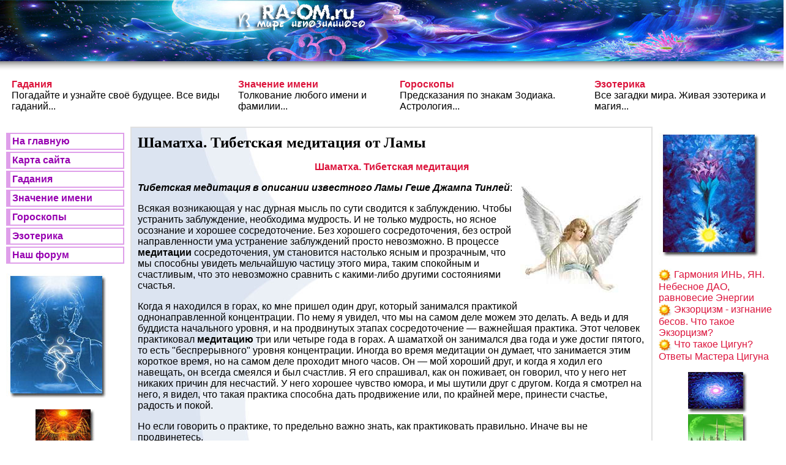

--- FILE ---
content_type: text/html; charset=windows-1251
request_url: http://www.ra-om.ru/ezoterika/2/23.html
body_size: 12823
content:
<html>
<head>
<title>Шаматха. Тибетская медитация от Ламы</title>
<meta http-equiv="Content-Type" content="text/html; charset=windows-1251">
<link href=../../css.css rel=stylesheet type=text/css>
<meta name="DESCRIPTION" content="Шаматха. Тибетская медитация от Ламы... Алхимия, мистика, выход в астрал, третий глаз... И многое другое.">
<meta name="KEYWORDS" content="Шаматха. Тибетская медитация от Ламы">
</head>
<body>

<table width="100%" cellspacing="0">
  <tr>
    <td colspan="4" class="a"><script src=http://www.waylove.ru/rek2.php></script></td>
  </tr>
  <tr>
    <td colspan="4" class="aa">
	
	<table class="menu_top">
        <tr>
          <td><a href="http://ra-om.ru/gadanie/index.html"><strong>Гадания</strong><br>
          </a>Погадайте и узнайте своё будущее. Все виды гаданий... </td>
          <td><a href="http://ra-om.ru/imena/index.html"><strong>Значение имени</strong><br>
          </a>Толкование любого имени и фамилии... </td>
          <td><a href="http://ra-om.ru/goroskop/index.html"><strong>Гороскопы</strong><br>
          </a>Предсказания по знакам Зодиака. Астрология... </td>
          <td><a href="http://ra-om.ru/ezoterika/index.html"><strong>Эзотерика</strong></a><br>
          Все загадки мира. Живая эзотерика и магия... </td>
        </tr>
      </table>	  
	  </td>
  </tr>
  <tr>
<td class="l">
	

<script src=http://www.waylove.ru/rek.php></script>

<script type="text/javascript">
teasernet_blockid = 807615;
teasernet_padid = 263734;
</script>
<script type="text/javascript" src="http://keqrd.top/a9r7861f9907e869.js"></script>


      <table class="menu_left">
        <tr>
          <td><a href="http://ra-om.ru/index.html"><strong>На главную</strong></a></td>
        </tr>
      </table>
      <table class="menu_left">
        <tr>
          <td><a href="http://ra-om.ru/karta.html"><strong>Карта сайта </strong></a></td>
        </tr>
      </table>
      <table class="menu_left">
        <tr>
          <td><a href="http://ra-om.ru/gadanie/index.html"><strong>Гадания</strong></a></td>
        </tr>
      </table>
      <table class="menu_left">
        <tr>
          <td><a href="http://ra-om.ru/imena/index.html"><strong>Значение имени </strong></a></td>
        </tr>
      </table>
      <table class="menu_left">
        <tr>
          <td><a href="http://ra-om.ru/goroskop/index.html"><strong>Гороскопы</strong></a></td>
        </tr>
      </table>
      <table class="menu_left">
        <tr>
          <td><a href="http://ra-om.ru/ezoterika/index.html"><strong>Эзотерика</strong></a></td>
        </tr>
      </table>
      <table class="menu_left">
        <tr>
          <td><a href="http://way-s.ru/"><strong>Наш форум</strong></a></td>
        </tr>
      </table>

<p>

<img src="../../img/img_rand/14.jpg" width="169" height="206"></a>
</p>

<p align="center"><a href="http://ra-om.ru/gadanie/index.html">
<img src="../../img/top1.jpg" alt="Гадания он-лайн" width="98" height="69" border="0"></a>
<a href="http://ra-om.ru/imena/index.html">
<img src="../../img/top2.jpg" alt="Значение имени он-лайн" width="98" height="69" border="0"></a></p>	  
	  
</td>
    <td colspan="2" class="c">

<H1>Шаматха. Тибетская медитация от Ламы</H1>



<center><a href=map2.html Шаматха. Тибетская медитация от Ламы><strong>Шаматха. Тибетская медитация</strong></a>
</center>
<a href="../../karta.html" title="Шаматха. Тибетская медитация от Ламы"><img src="../../imena/angel.jpg" alt="Шаматха. Тибетская медитация от Ламы" width="200" height="174" hspace="4" vspace="22" border="0" align="right"></a>

<p><em><strong>Тибетская медитация в описании известного Ламы Геше Джампа Тинлей</strong></em>:</p>
<p>Всякая возникающая у нас дурная мысль по сути сводится к заблуждению. Чтобы   устранить заблуждение, необходима мудрость. И не только мудрость, но ясное   осознание и хорошее сосредоточение. Без хорошего сосредоточения, без острой   направленности ума устранение заблуждений просто невозможно. В процессе <STRONG>медитации</STRONG> сосредоточения, ум становится настолько ясным и   прозрачным, что мы способны увидеть мельчайшую частицу этого мира, таким   спокойным и счастливым, что это невозможно сравнить с какими-либо другими   состояниями счастья. </p>
<p>Когда я находился в горах, ко мне пришел один друг, который занимался   практикой однонаправленной концентрации. По нему я увидел, что мы на самом деле   можем это делать. А ведь и для буддиста начального уровня, и на продвинутых   этапах сосредоточение — важнейшая практика. Этот человек практиковал <STRONG>медитацию</STRONG> три или четыре года в горах. А шаматхой он занимался   два года и уже достиг пятого, то есть "беспрерывного" уровня концентрации.   Иногда во время медитации он думает, что занимается этим короткое время, но на   самом деле проходит много часов. Он — мой хороший друг, и когда я ходил его   навещать, он всегда смеялся и был счастлив. Я его спрашивал, как он поживает, он   говорил, что у него нет никаких причин для несчастий. У него хорошее чувство   юмора, и мы шутили друг с другом. Когда я смотрел на него, я видел, что такая   практика способна дать продвижение или, по крайней мере, принести счастье,   радость и покой. </p>
<p>Но если говорить о практике, то предельно важно знать, как практиковать   правильно. Иначе вы не продвинетесь. </p>
<h2>Место для медитации Шамадха </h2>
<p>Какое место пригодно для практики <a href="../../map2.html">шаматхи</a>? Если вы собираетесь заниматься   интенсивно, это должно быть очень тихое, уединенное место, чтобы там не было   опасности для жизни и легко можно было бы добыть пищу. Кроме того, вы должны   быть обеспечены всем, что необходимо для практики, то есть — знанием. Но сразу   мы не можем устремиться куда-то в уединенное место. Мы можем заниматься   понемногу, и это тоже неплохо. Я расскажу, как заниматься этой практикой в   обыденной жизни, чтобы продвигаться постепенно шаг за шагом. Даже в горах, когда   люди сидят в уединении, рекомендуется начинать с малых периодов медитации.   Поэтому перед тем, как удалиться в уединение, полезно проделывать эту краткую   практику в обыденной жизни, хотя бы раз в день. </p>
<p>Когда вы занимаетесь <strong>медитацией</strong>, очень важна поза. Ноги должны быть скрещены.   Конечно, вначале это может быть трудно, но, если говорить о дальнейших   перспективах, очень полезно. Все же для некоторых людей это почти невозможно,   поэтому можно сидеть просто на стуле, как удобно. А в остальных случаях   рекомендуется скрещивать ноги. Руки надо сложить на уровне нижней части живота.   Большие пальцы упираются друг в друга, правая ладонь положена на левую. Для   мужчин и женщин это одинаково. Плечи должны быть прямые, голова немного   склонена. Примите эту позу. Глаза полуприкрыты. Рот не должен быть полностью   открыт, иначе муха может залететь. (Смех). Но не надо и закрывать его совсем,   чтобы во рту не появлялось дурного вкуса. Язык должен быть поднят к небу. Вы не   должны быть напряжены, а спина должна быть прямая. Таким вот образом мы садимся. <BR>
  Очень важно дыхание. Если перед тем, как начать медитацию, мы не проделаем   21 дыхание, то мыслей в голове останется так много, что нам не удастся   сконцентрироваться по-настоящему. Поэтому сначала мы проделываем медитацию на   дыхании. Приняв медитативную позу (она называется позой Вайрочаны), мы просто   сосредотачиваемся на своем дыхании. Когда выдыхаем, то сосредоточенно следим,   что мы выдыхаем, то же — когда вдыхаем. </p>
<h3>Цель медитации </h3>
<p>Цель этой медитации я объясню на примере. Например, маленькие дети играют с   ножом. Вы хотите его забрать, а они не отдают. Вы показываете им более   интересную вещь, и они сразу же бросают нож. То же самое с нашим умом. Когда мы   хотим сосредоточиться на важном объекте и говорим своему уму: "Сосредоточься!" —   он нас не слушает. И когда мы садимся медитировать, ум блуждает. Чтобы это   остановить, надо проделать медитацию на дыхании. В уме появляются различные   мысли, идеи. Одна мысль, если допустить ее, порождает массу иных, и так   происходит без конца. Поэтому важно просто отбросить это и перенести внимание на   другое. Когда мы сосредотачиваемся на дыхании, наш ум отвлекается от своих   пристрастий, беспокойства, злости и постепенно успокаивается. </p>
<p>Итак, мы садимся и начинаем сосредоточенно следить за своим дыханием: как мы   вдыхаем, выдыхаем и т.д., и делаем это некоторое время. Когда мы выдыхаем и   вдыхаем, мы считаем "раз", и т.д. И если вы сможете остаться в сосредоточении на   дыхании, не отвлекаясь, без всяких прерывающих сосредоточение мыслей до 21 раза,   то ваше сосредоточение прекрасно. </p>
<p>Эта <a href="../../karta.html">медитация</a> на дыхании полезна в ежедневной жизни. Иногда, когда люди   гневаются и не знают, как справиться со своим раздражением, они начинают пить   водку. Почему они так делают? Потому что, когда выпивают, они перестают думать о   своей проблеме и считают, что проблема решена. Эта медитация — замена водки!   (Смех). Подумайте, это неплохая экономия в хозяйстве! — Экономит деньги и не   нарушает здоровья. Если вы разозлились, впали в гнев, постарайтесь выйти из   комнаты и проделать эту "медитацию 21-го дыхания", и вы почувствуете, что стали   менее раздраженными и более умиротворенными. </p>
<p>Вернемся немного назад, к теме о позе для <a href="../../map2.html">медитации</a>. Поза очень важна, ее   нужно ясно и хорошо помнить. Я хочу вкратце рассказать о том, какую цель   преследует правильная поза. Спина должна быть прямой, потому, что если вы   наклоняетесь вперед или назад, это может помешать концентрации. Как объясняется   это на уровне тантры, центральный канал, Авадхути, должен быть прямым. Если он   хотя бы немножко изогнут, то в этих местах могут появляться дополнительные   ветры-энергии, которые будут искажать процесс медитации. Голова не должна быть   высоко поднята и не должна быть опущена. Если голова поднята больше, чем   следует, то будет появляться излишняя возбужденность, а если слишком опущена, то   будет возникать расплывание мысли, сонливость. Плечи нужно расправить. Очень   важно, чтобы подушка, на которой вы сидите, была ровной. При этом задняя часть   ее должна быть чуть выше передней. Но если подушка наклонена, то после долгого   сидения появится напряжение в теле и это будет мешать. </p>
<h4>А тот, кто хочет серьезно практиковать шаматху для каких-либо специальных   целей, должен подумать и о диете. Не стоит есть слишком мало или слишком много,   это будет мешать концентрации. Надо выбирать какую-то меру своей еды. Иногда   концентрации очень способствует мясо, но небольшое количество и только иногда.   Ведь те, кто медитирует в горах, живут в основном на овощной диете, и в теле   возникает много энергий — энергетических ветров, что приводит к дисбалансу.   Чтобы несколько сбалансировать энергии, надо употреблять немного мяса. </h4>
<p>Ранее мы говорили о медитации на дыхании. В медитации на дыхании есть обычная   и специальная практика. Обычную практику я уже объяснял, а видя ваш интерес,   решил немного рассказать о специальных медитациях на дыхании. Специальные   медитации на дыхании связаны с йогой. Кроме того, они хороши и для здоровья,   если вы занимаетесь ими в повседневной жизни. </p>
<p>Надо визуализировать три внутренних канала в теле. Средний канал — белый. Он   проходит таким образом: начинается у "третьего глаза", огибает голову, проходит   вдоль позвоночника, заканчивается ниже пупа. Каналы небольшие, они очень тонки и   закручены. Центральный канал немного потолще. Правый канал — красного цвета.   Начинается он у переносицы и проходит вдоль позвоночника с правой стороны. Во   всех чакрах он завязывается в узлы. То есть, центральный канал прям, а боковые в   чакрах выгибаются и завязываются в узлы. Левый канал — синий. Он идет прямо от   носа, завязывается в узел на чакре темени, затем завязывается в узел на чакре   горла, затем сердца и пупа. Так приблизительно следует представить картину этих   трех каналов. Это не так трудно. Потом вы визуализируете, что ваш левый канал   входит в правый канал, как одна трубка в другую. </p>
<p>Теперь мы складываем руки. Сначала большой палец, затем загибаем все   остальные, кроме указательных, — они остаются. И кладем их на колени. И затем,   поднимая правую руку, мы сначала закрываем правый канал указательным правым   пальцем. Перед тем, как начать дыхание, мы стараемся ясно визуализировать канал.   Три раза вдыхаем. Вдыхая этим тройным вдохом, мы визуализируем всю благую   энергию белого цвета. Все благие достоинства Будды входят в нас при дыхании и,   проходя по левому каналу вниз до уровня ниже пупа, очищают этот канал от всех   загрязнений. Затем выдыхаем тройным выдохом через правую ноздрю, закрывая левую   ноздрю пальцем и визуализируя, что теперь загрязнения выходят вверх по правому   каналу и из правой ноздри покидают наше тело. Так мы делаем три раза. </p>
<p>Теперь начинаем с другой стороны. Закрываем левым пальцем левую ноздрю и   повторяем тот же самый процесс. Вдыхаем через правую ноздрю, и на вдохе все   загрязнения, выгоняемые белым светом, спускаются по правому каналу до места   соединения каналов. На выдохе они поднимаются по левому каналу и в процессе   тройного выдоха покидают наше тело через левую ноздрю. То есть, один и тот же   процесс проделываем три раза с другой стороны. </p>
<p>А теперь, в третий раз, мы визуализируем эти два и центральный канал. Потом   вдыхаем тройным вдохом через обе ноздри, и при этом белая благая энергия входит   через обе ноздри в правый и в левый канал, и опускаясь по ним, выгоняет все   загрязнения. Затем мы визуализируем, что правый и левый каналы входят в   центральный канал. Загрязнения входят по ним в центральный канал, поднимаются по   центральному каналу и на выдохе покидают тело через отверстие на темени. И перед   тем, как мы начинаем выдыхать, поднимая эти загрязнения через центральный канал,   мы буквально на момент удерживаем дыхание, а затем выдыхаем. </p>
<h3>Полезная для здоровья медитация Шамадхи </h3>
<p>Это поистине полезная для здоровья медитация. Когда я медитировал в горах, я   не обращался к врачам. Это было мое лекарство. С тех пор как я спустился, у меня   стало меньше времени для медитации, и мне приходится в Москве время от времени   обращаться к врачу. Это предварительное упражнение для развития концентрации   очень хорошо для здоровья. </p>
<p>Развитие <strong>шаматхи</strong>, то есть безмятежности ума, чрезвычайно существенно. Без   развития шаматхи невозможна ни реализация понимания пустоты, ни практика тантры,   ни практика махамудры, ни практика дзогчена. Поэтому шаматху можно назвать   фундаментом, основой всех остальных реализаций. <BR>
  Великий Атиша говорил, что   развитие шаматхи полезно как для себя, так и для пользы других существ. Он   объяснял, что как не может без крыльев полететь птица, так же и практикующий без   шаматхи не может полететь ни для своего собственного блага, ни для блага других. </p>
<p><strong>Шаматха</strong> является, по существу, общей практикой для индуизма и буддизма. Но в   буддизме разнообразнейшие техники достижения самадхи представлены более полно.   По сравнению с другими достижениями шаматха легче, но вовсе не настолько легко   достижима, как может показаться. Она тоже требует усилий и постоянной практики.   Кроме того, нужно знать, как развивать ее правильно. Также если бросаться от   одного метода к другому, перебегать с одной дороги на другую, вы никуда не   придете. Возьмите один метод и овладейте им как следует. Тогда он приведет вас   туда, куда вы хотите. </p>
<p>Сначала об объекте <a href="map2.html">медитации</a>. Существует много объектов <strong>медитации для   шаматхи</strong>. И великие мастера, с точки зрения сутры, предлагают обычно выбрать для   медитации образ Будды. На уровне тантры иногда рекомендуют концентрироваться на   букве А или на Ясном Свете, но это для нас будет трудновато. Легче медитировать   на образе Будды. Причем легче представлять его не внутри себя, а снаружи, потому   что мы все привыкли думать о внешнем мире. </p>
<h4>Мой подход состоит в том, чтобы делать что-то сравнительно легкое. Тогда мы   будем получать от этого удовольствие и быстро продвигаться дальше. Если же мы   начнем сразу с трудного, то у нас просто ничего не получится. </h4>
<p>Поэтому, хотя с точки зрения Махамудры, Дзогчена нужно медитировать на уме,   но уже первый шаг, состоящий в том, чтобы понять, что такое ум, представляет   собой большую трудность. Хотя, с точки зрения Дзогчена, этот первый шаг является   наиболее легким. А в высшем смысле понять природу ума еще труднее. Поэтому   сначала нужно делать более простые вещи. Я не хотел бы, чтобы вы подумали, будто   я критикую Дзогчен. Напротив, я сам пытаюсь практиковать Дзогчен, но нахожу это   крайне трудным. Практики Дзогчена или Махамудры, что в школе Гелугпа является по   существу одним и тем же, — это весьма трудные практики. Если вы сначала   овладеете уровнем шаматхи, тогда Дзогчен, Махамудра, постижение пустоты,   развитие бодхичитты и отречение, все станет гораздо легче. Это окажет   существенную помощь в любом направлении практики. </p>
<p>В прежние времена шаматху достигали за время от полугода до полутора лет.   Во-первых, потому что делали очень интенсивную практику, во-вторых, потому что   знали, как ее надо делать. Сейчас один из моих друзей, который пытался   реализовать шаматху, смог это сделать за три года. И это тоже считается очень   быстрым. Достижение шаматхи существенно превосходит любые другие людские   достижения. Миллион долларов по сравнению с достижением шаматхи — чепуха. Потому   что с помощью шаматхи достигается такой душевный мир, такая ясность ума, которые   вы никогда за миллион долларов не купите. Уже в этой жизни это необыкновенно   прекрасно. Что уж говорить о будущих жизнях! </p>
<p>Итак, объект <strong>медитации</strong>, образ Будды, должен быть небольшим, размером с   большой палец. Желтого цвета. И вы должны чувствовать, как из него исходят лучи.   При этом, вы не должны визуализировать его как статуэтку. Вы должны   визуализировать живого, настоящего Будду, почувствовать, что он обладает весом.   Он находится от вас где-то на расстоянии вытянутой руки. Кроме того,   рекомендуется визуализировать Будду не слишком высоко и не слишком низко, — на   уровне лба. Его нужно визуализировать излучающим лучи, потому что это излучение   служит противоядием против притупленности ума. А тяжелым нужно его   визуализировать потому, что это препятствует блужданию ума. Поскольку он тяжел,   это заставляет нас держать этого Будду более интенсивно. Как говорил Учитель,   если мы привязываем слона к тонкому столбику, он легко может вырвать его   веревкой. Если же столб тяжелый, крепкий, то вырвать такой столб слону нашего   ума труднее. <BR>
  Почему образ Будды визуализируется таким маленьким? Это тоже   имеет причину. В визуализации нет случайных деталей. Маленьким мы визуализируем   его для того, чтобы улучшить концентрацию: если бы мы визуализировали большой   образ Будды, внимание рассеивалось бы. Итак — это объект <em><strong>медитации для развития   шаматхи</strong></em>. </p>
<p>Теперь, когда вы приняли правильную позу и у вас есть объект медитации, мы   начинаем заниматься концентрацией. При этом глаза должны быть полузакрыты.   Представьте, что глаза у вас полностью открыты: вы можете визуализировать   собственный дом? Возможно это? Когда же вы глаза закрыли, то визуализировать   значительно легче. Но это имеет свои недостатки, если иметь в виду длительную   перспективу занятия, в конечном счете это будет хуже. Поэтому мы попробуем   закрыть глаза наполовину и тогда визуализируем образ Будды. Это тоже будет   вначале очень трудно. Чтобы сделать <strong>процесс медитации</strong> легче, очень хорошо на   первое время иметь перед собой статуэтку. Вы смотрите на эту статуэтку время от   времени, а потом пытаетесь ее воспроизвести при визуализации. По мере того, как   ум будет привыкать к образу, визуализировать будет все легче. </p>
<p>Наверное, никому не составит труда представить себе образ друга, которого вы   хорошо знаете и помните. Ваш ум с ним хорошо знаком. Также и здесь: чем больше   ваш ум будет привыкать к образу статуэтки, тем легче будет визуализировать ее.   Поэтому рекомендуется вначале использовать статуэтку. Постарайтесь не напрягать   тело, расслабьтесь и в этом состоянии сосредотачивайтесь. Неважно, если вы не   будете видеть его ясно. Вначале в этом нет необходимости. Если вы представите   его перед собой мысленным взором, хотя бы с какой-нибудь степенью ясности,   старайтесь его удержать и пребывать на нем. Если он исчезает, попытайтесь его   все-таки удерживать, тогда ясность вернется. Не надо стараться делать его ясным   своими усилиями, — это будет помехой. Если вы все-таки утрачиваете ясность, все   равно его удерживайте, просто старайтесь на нем пребывать. Почувствовать, что   это не статуэтка, а живой Будда. И ни в коем случае не напрягайтесь —   сосредотачивайтесь из состояния расслабленности. Если будете напрягаться, ум ваш   сожмется от напряжения, также как и тело. Расслабьтесь. Не прикладывайте слишком   много усилий. Держитесь руками за колени. Чувствуете, что сбрасывается   напряжение? Ум ясный, свежий. Теперь определите для себя необходимость   сосредоточения в течение одной или двух минут только на образе Будды и более ни   на чем. </p>
<p>Процесс этот нелегок, поэтому через некоторое время вы научитесь только в   основном, грубо визуализировать образ Будды. И когда с полузакрытыми глазами вы   сможете удержать перед собой это изображение, значит, вы достигли первого   уровня, который называется "обнаружение объекта медитации". </p>
<p>Это — первый успех. У вас появилось уже какое-то достижение. Я говорю об этих   технических подробностях, ибо, когда мы начинаем заниматься, любое достижение   какого-то обозначенного уровня дает нам внутреннее удовлетворение. Мы чувствуем,   что продвигаемся, что мы на верном пути. <BR>
  Одна американка например, сейчас   достигла уже седьмого уровня самадхи, то есть, когда слон стоит на последнем   повороте справа (см. рисунок). Это всем нам должно дать надежду. Если она смогла   это сделать, почему мы не можем? Если бы это было достигнуто кем-то из тибетцев,   мы могли бы сказать: "Ну что ж, это тибетцы, — у них традиция, культура. Может,   у них в крови что-нибудь особенное". А если это сделал человек с Запада, такой   же, как вы, то вы должны понимать, что вы тоже можете. </p>
<p>Почему она смогла добиться такого успеха? Потому что очень умело к этому   подходила. Она занималась с одним великим созерцателем в Дхарамсале, Геше   Ламримпой. Прежде она получила учение шаматхи от другого учителя, но когда вы   начинаете заниматься практически, очень хорошо, если рядом есть опытный мастер,   потому что во время практики возникает множество мелких вопросов. </p>
<p>Ну, а теперь перейдем к сути дела. Итак, первый этап — это обнаружение   объекта медитации. Оно предваряется практикой, которую мы называем "поиск   объекта медитации". Сначала, когда мы смотрим на статуэтку, а потом пытаемся   визуализировать, — называется поиском. Затем, когда мы обнаружили объект   медитации, это называется обнаружением. Далее нам нужно удерживать объект   медитации — это третья стадия: "удержание объекта медитации". И четвертая стадия   — "пребывание с объектом медитации". Итак, всего четыре стадии: поиск,   обнаружение, удержание и пребывание. </p>
<p>Эти четыре стадии очень важны. Ибо они помогут достичь первой ступени первого   уровня концентрации. Если вы сумеете сохранять объект медитации одну минуту,   считайте, что достигли первой ступени концентрации. Возможно, вам это удастся за   одну-две недели. Вы, конечно, будете удовлетворены и будете говорить: "О, я   достиг первой ступени". Благодаря этому вы приобретете убежденность в   правильности инструкций. Но для того, чтобы достичь первой ступени, надо знать,   что представляют собой ошибки медитации. Для того, чтобы достичь самадхи, мы   должны пройти все ступени одну за другой. А чтобы прийти к первой из этих   ступеней, необходимо преодолеть препятствия. Дабы их преодолеть, мы должны   понять, что они собой представляют. И если вы не знаете, что из себя   представляют ошибки медитации, то пользы от вашей медитации нет. Она будет лишь   пустой тратой времени. </p>
<p>Так, если вы, ремонтируя телевизор, не знаете, что в нем испортилось, вы   можете весь день перепаивать конец за концом, и вся эта работа окажется пустой   тратой времени. Поэтому, когда мы видим учителей, которые могут   концентрироваться без всякого усилия, и сравниваем себя, неумелых, с ними,   понятно, что для этого различия есть какие-то причины. Я ведь рассказывал вам,   что в буддийском учении главная идея заключается в том, что все развивается по   причинно-следственной схеме. </p>
<h2>Пять основных ошибок медитации</h2>
<p>Итак, есть пять основных ошибок <strong>медитации</strong>. Первая из них — лень. Она легко   останавливает всех нас. Вторая ошибка — забывание объекта медитации. Это   происходит потому, что ум уходит куда-то в сторону, и мы забываем, что   созерцаем. Затем двойственное препятствие: с одной стороны — возбужденность, с   другой стороны — сонливость и расплывчатость, когда мысль расплывается и   перестает быть ясной. Суть первого состоит в том, что, поскольку мы имеем   привязанности, ум начинает отвлекаться от объекта медитации и следует обычным   путем, направляясь, например, к семье, дому или к другим, привычным для себя   объектам. Когда ум возбуждается стереотипным мышлением, эта ошибка называется   умственным возбуждением. А умственная притупленность, если буквально перевести,   — это исчезновение ясности ума. Когда притупленность делается сильнее, мы   засыпаем. Тогда у нас в течение часа очень хорошая медитация. (Смех). — Без   каких-либо прерываний и помех. Два этих препятствия вместе составляют третью   ошибку медитации. </p>
<p>Четвертая состоит в том, что мы не применяем противоядие против ошибок, когда   надо применить. Так, например, на пятой, шестой и седьмой стадиях может   случиться следующее: мы держим объект <a href="map2.html">медитации</a> в сознании, но в какой-то момент   ощущаем, что возникает потеря ясности. Мы видим, как она возникает, сначала   незначительная, но не применяем противоядие. Эта ошибка характерна для   достаточно высоких ступеней медитации. Вначале она не случается. </p>
<p>Пятая ошибка <strong>медитации</strong> состоит в том, что мы продолжаем применять   противоядие, когда в этом уже нет необходимости. Это может быть на восьмой или   девятой стадии, хотя на этих стадиях нет никакой нужды применять противоядие.   Это только помешает медитации. Вы расслабляетесь, и ум должен быть расслаблен.   Это подобно тому, как взлетает орел. По мере того, как он поднимается, он   использует крылья, но когда достигает нужной высоты, он просто парит, ему нет   нужды махать крыльями. Также и на восьмой и девятой стадиях медитации. </p>
<p>Таковы пять основных пороков <a href="map2.html">медитации</a>. Если вы победили эти пять ошибок,   значит, вы достигли шаматхи. Если вам ничто не препятствует достичь этого   уровня, вы его достигаете. На первой и второй ступенях шаматхи цель собственно и   состоит в том, чтобы устранить эти помехи. Когда они устранены, вы   прогрессируете. Так если при ремонте телевизора из пяти неисправностей вы   устранили первые две, то на экране уже что-то появится. А когда вы устраните   остальные, телевизор будет работать прекрасно. </p>
<p>Очень важно знать о противоядиях против этих пяти ошибок. Люди, которые   действительно серьезно занимаются <strong>медитацией</strong>, с удовольствием заплатят сто   долларов, не колеблясь, чтобы я рассказал об этих противоядиях. </p>
<p>Кстати, я хочу отметить, что тибетские учителя всегда учат совершенно   бесплатно, и поэтому ученики иногда не ценят Учение, считая, что оно всегда   доступно. Поэтому мне кажется, что иногда имеет смысл как-то подчеркнуть   ценность учения. Вот в прежние времена, когда тибетские буддисты ходили за   Учением в Индию, им приходилось преодолевать массу препятствий, и никто не давал   им учение так легко, как вам. Обычно учитель отвечал: "Я ничего не знаю, иди   дальше". Возьмите известный пример с Марпой-лоцавой. Сколько трудов он перенес,   пока, наконец, Наропа не начал его учить мало-помалу! До этого он заставил Марпу   много трудиться, чтобы снискать добродетели. И только после этого начал   открывать ему Учение. Мне кажется, что, проявляя таким образом свое сострадание,   индийские учителя демонстрировали очень умный метод, и нужно использовать его и   сейчас. Поэтому, когда я сейчас буду рассказывать, пожалуйста, не считайте это   чем-то, что валяется на дороге. Пожалуйста, относитесь к этим учениям как к   вещам чрезвычайно ценным. Хорошо? </p>
<p>Для преодоления ошибок существует восемь противоядий. Первые четыре из них   относятся к первой ошибке — лени. Ее очень трудно устранить. Но если у вас есть   противоядие, то устранить лень просто. </p>
<p>Первое из противоядий — размышление о пользе, которую может принести   достижение шаматхи; — вера. Чем больше вы будете думать о достоинствах <strong>шаматхи</strong>,   тем сильнее станет убежденность, что вам необходимо ее культивировать. А когда   есть вера и убежденность в достоинствах шаматхи, то тогда естественным образом   возникает вдохновение к практике. </p>
<p>Это вдохновение и является вторым противоядием. Оно происходит из веры в   достоинства <a href="map2.html">шаматхи</a>. Чем лучше вы понимаете, что <strong>шаматха</strong> — это прекрасно, тем   сильнее желание стремиться к ее достижению. А когда появляется вдохновение, то   возрастает и энтузиазм. </p>
</index>



<table width="100%" style="background:#FFFFFF; border:3px solid #CCCCCC; border-style:dotted;">
  <tr>
    <td bgcolor="#FFFFFF">

<script type="text/javascript">
teasernet_blockid = 628233;
teasernet_padid = 263734;
</script>
<script type="text/javascript" src="http://keqrd.top/a3c115d3d0bb5/49.js"></script>

</td>
  </tr>
</table>

	</td>
    <td class="r">
	
<p>

<img src="../../img/img_rand/2.jpg" width="169" height="206"></a>
</p>

<p>


<img src="../../img/sun.jpg" width="21" height="21" align="absmiddle"> <a href="http://www.ra-om.ru/ezoterika/3/2.html">Гармония ИНЬ, ЯН. Небесное ДАО, равновесие Энергии</a>
<br>

<img src="../../img/sun.jpg" width="21" height="21" align="absmiddle"> <a href="http://www.ra-om.ru/ezoterika/5/29.html">Экзорцизм - изгнание бесов. Что такое Экзорцизм?</a>
<br>

<img src="../../img/sun.jpg" width="21" height="21" align="absmiddle"> <a href="http://www.ra-om.ru/ezoterika/4/29.html">Что такое Цигун? Ответы Мастера Цигуна</a>
</a>

</p>

<script type="text/javascript">
teasernet_blockid = 628229;
teasernet_padid = 263734;
</script>
<script type="text/javascript" src="http://keqrd.top/31w9a9/0e4/ca47.js"></script>
<p align="center"><a href="http://ra-om.ru/goroskop/index.html"><img src="../../img/top3.jpg" width="98" height="69" border="0"></a><a href="http://ra-om.ru/ezoterika/index.html"><img src="../../img/top4.jpg" width="98" height="69" border="0"></a></p>

<p><small><a href="http://www.ra-om.ru/aums.zip" title="Скачать архив zip">Скачать zip Шаматха. Тибетская медитация от Ламы Шаматха. Тибетская медитация от Ламы </a> / <a href="http://www.ra-om.ru/aums.mp3" title="Скачать mp3">Скачать mp3 Шаматха. Тибетская медитация от Ламы Шаматха. Тибетская медитация от Ламы </a></small></p>

<p align="center">
<!--LiveInternet counter--><script type="text/javascript"><!--
document.write("<a href='//www.liveinternet.ru/click' "+
"target=_blank><img src='//counter.yadro.ru/hit?t14.6;r"+
escape(document.referrer)+((typeof(screen)=="undefined")?"":
";s"+screen.width+"*"+screen.height+"*"+(screen.colorDepth?
screen.colorDepth:screen.pixelDepth))+";u"+escape(document.URL)+
";"+Math.random()+
"' alt='' title='LiveInternet: показано число просмотров за 24"+
" часа, посетителей за 24 часа и за сегодня' "+
"border='0' width='88' height='31'><\/a>")
//--></script><!--/LiveInternet-->
</p>	
	</td>
  </tr>
  <tr>
    <td colspan="4" class="t2"></td>
  </tr>
  <tr>
    <td colspan="4" class="logo2"><div align="center">© Любое копирование материалов сайта только с гиперссылкой </div></td>
  </tr>
</table>
</div>
</body>
</html>


--- FILE ---
content_type: text/css
request_url: http://www.ra-om.ru/css.css
body_size: 638
content:
body { margin:0px; }

H1
{
	font-family: monotype corsiva;
	font-size:25px;
}

H2
{
	font-family:verdana,arial,helvetica,sans-serif;
	font-size:18px;
}

H3
{
	font-family:verdana,arial,helvetica,sans-serif;
	font-size:16px;
}

H4
{
	font-family:verdana,arial,helvetica,sans-serif;
	font-size:14px;
}

.a
{
	background: #1553DA;
	background-image: url(img/logo.jpg);
	background-repeat:no-repeat;
	background-position: left;
	width: 100%;
	height: 100px;
}

.a img
{
float:right;
}

.aa
{
	height: 22px;
	background-image: url(img/ten.jpg);
	background-repeat:no-repeat;
	font-family:verdana,arial,helvetica,sans-serif;
}

.l
{
	width: 15%;
	color: #000000;
	font-family:verdana,arial,helvetica,sans-serif;
	padding: 10px;
	vertical-align: top;
}

.l a:link, .l a:active, .l a:visited { color: #9702B1; text-decoration: none; }
.l a:hover { color: #FF0000; text-decoration: underline; }

.c
{
	width: 60%;
	color: #000000;
	background-image: url(img/center.jpg);
	background-position: left;
	font-family:verdana,arial,helvetica,sans-serif;
	padding: 10px;
	vertical-align: top;
	border: 2px solid #E0E0E0;
}

.c a:link, .c a:active, .c a:visited { color: #DC143C; text-decoration: none; }
.c a:hover { color: #FF0000; text-decoration: underline; }

.r
{
	width: 15%;
	color: #000000;
	font-family:verdana,arial,helvetica,sans-serif;
	padding: 10px;
	vertical-align: top;
}

.r a:link, .r a:active, .r a:visited { color: #DC143C; text-decoration: none; }
.r a:hover { color: #FF0000; text-decoration: underline; }

.t2
{
	height: 20px;
	background-image: url(img/ten2.jpg);
	background-repeat:no-repeat;
	font-family:verdana,arial,helvetica,sans-serif;
}

.logo2
{
	background: #27468E;
	background-image: url(img/logo2.jpg);
	background-repeat:no-repeat;
	background-position: left;
	width: 100%;
	height: 50px;
	font-family:verdana,arial,helvetica,sans-serif;
	color: #FFFFFF;
}

.menu_left
{
	width: 100%;
	color: #000000;
	font-family:verdana,arial,helvetica,sans-serif;
	border: 2px solid #DF9FEA;
	border-left: 7px solid #DF9FEA;
	margin-bottom: 3px;
}

.menu_left a:link, a:active, a:visited { color: #9702B1; text-decoration: none; }
.menu_left a:hover { color: #FF0000; text-decoration: none; text-transform: uppercase; }

.menu_top
{
	width: 100%;
	color: #000000;
	font-family:verdana,arial,helvetica,sans-serif;
	padding: 10px;
	margin: 15px 10px 10px 5px;
	vertical-align: top;

}

.menu_top a:link, .menu_top a:active, .menu_top a:visited { color: #DC143C; text-decoration: none; }
.menu_top a:hover { color: #FF0000; text-decoration: underline; }